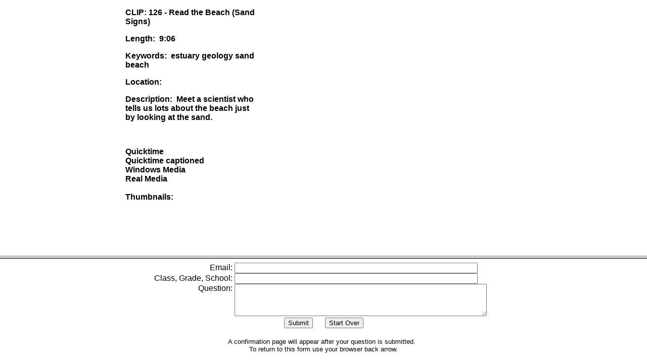

--- FILE ---
content_type: text/html
request_url: http://www.earthlive.org/tv/126/index.htm
body_size: 362
content:
<html>

<head>
<meta http-equiv="Content-Type" content="text/html; charset=windows-1252">
<title>Elive TV Video Clip</title>
<meta name="GENERATOR" content="Microsoft FrontPage 4.0">
<meta name="ProgId" content="FrontPage.Editor.Document">
</head>

<frameset rows="*,29%">
  <frame name="main" target="footnotes" src="../126/clip.htm" scrolling="auto">
  <frame name="footnotes" src="../../natl_eday_question_form.htm">
  <noframes>
  <body>

  <p>This page uses frames, but your browser doesn't support them.</p>

  </body>
  </noframes>
</frameset>

</html>


--- FILE ---
content_type: text/html
request_url: http://www.earthlive.org/tv/126/clip.htm
body_size: 805
content:
<html>

<head>
<meta http-equiv="Content-Language" content="en-us">
<meta http-equiv="Content-Type" content="text/html; charset=windows-1252">
<meta name="GENERATOR" content="Microsoft FrontPage 4.0">
<meta name="ProgId" content="FrontPage.Editor.Document">
<title>CLIP</title>
<base target="footnotes">
</head>

<body>

<div align="center">
  <center>
  <table border="0" cellpadding="4" cellspacing="4" width="800" height="600">
    <tr>
      <td width="225" height="345" valign="top" align="left"><font face="Arial"><b>CLIP:
        126 - Read the Beach (Sand Signs)</b></font>
        <p><font face="Arial"><b>Length:&nbsp; 9:06</b></font></p>
        <p><font face="Arial"><b>Keywords:&nbsp; estuary geology sand beach</b></font></p>
        <p><font face="Arial"><b>Location:</b></font></p>
        <p><font face="Arial"><b>Description:&nbsp; <span>Meet a scientist who
        tells us lots about the beach just by looking at the sand.</span></b></font></p>
        <p>&nbsp;</p>
        <p><font face="Arial"><b>Quicktime<br>
        Quicktime captioned<br>
        Windows Media<br>
        Real Media<br>
        <br>
        Thumbnails:</b></font></p>
        <p>&nbsp;</p>
        <p>&nbsp;</p>
        <p>&nbsp;</p>
        <p>&nbsp;</p>
        <p>&nbsp;</p>
        <p>&nbsp;</p>
        <p><font face="Arial"><b><a href="http://www.earthlive.org/tv/index_tv.htm">Back
        to clip list</a></b></font></td>
      <td width="302" height="345" valign="top" align="left"><object width="425" height="344"><param name="movie" value="http://www.youtube.com/v/LAKjQr6KTHg&hl=en&fs=1"></param><param name="allowFullScreen" value="true"></param><param name="allowscriptaccess" value="always"></param><embed src="http://www.youtube.com/v/LAKjQr6KTHg&hl=en&fs=1" type="application/x-shockwave-flash" allowscriptaccess="always" allowfullscreen="true" width="425" height="344"></embed></object></td>
    </tr>
  </table>
  </center>
</div>

</body>

</html>


--- FILE ---
content_type: text/html
request_url: http://www.earthlive.org/natl_eday_question_form.htm
body_size: 1016
content:
<!DOCTYPE HTML PUBLIC "-//W3C//DTD HTML 4.0 Transitional//EN">
<HTML><HEAD><TITLE>eForum Question Form</TITLE>
<META http-equiv=Content-Type content="text/html; charset=iso-8859-1">
<META content="Microsoft FrontPage 4.0" name=GENERATOR>
<META content=FrontPage.Editor.Document name=ProgId></HEAD>
<BODY text=#000000 bgColor=#FFFFFF>
<FORM action=_vti_bin/shtml.exe/natl_eday_question_form.htm method=post webbot-action="--WEBBOT-SELF--"><!--webbot bot="SaveResults" startspan
  U-File="http://www.earthlive.org/natl_eday_questions.htm" S-Format="HTML/DL"
  S-Label-Fields="TRUE" B-Reverse-Chronology="TRUE" S-Builtin-Fields
  U-Confirmation-Url="confirmation.htm" --><input TYPE="hidden" NAME="VTI-GROUP" VALUE="0"><!--webbot
  bot="SaveResults" endspan i-checksum="43374" -->
<TABLE align="center" width="692" cellSpacing="0" cellPadding="0" border="0">
  <TBODY
  <TR>
    <TD align=right width=170><font face="Arial" color="#000000" size="3">Email:&nbsp;</font></TD>
    <TD width=518><STRONG><FONT face=Arial color=#000000 size=3><INPUT 
      style="FONT-SIZE: 10pt; FONT-FAMILY: Arial" size=58 
      name=email></FONT></STRONG></TD>
  <TR>
    <TD align=right width=170><FONT face=Arial color=#000000 size=3>Class,
      Grade, School:&nbsp;</FONT></TD>
    <TD width=518><STRONG><FONT face=Arial color=#000000 size=3><INPUT 
      style="FONT-SIZE: 10pt; FONT-FAMILY: Arial" size=58 
      name=class></FONT></STRONG></TD></TR>
  <TR>
    <TD vAlign=top align=right width=170><font face="Arial" color="#000000" size="3">Question:&nbsp;</font></TD>
    <TD width=518><FONT face=Arial color=#000000 size=3><TEXTAREA style="FONT-SIZE: 10pt; FONT-FAMILY: Arial" name=Question rows=4 cols=60></TEXTAREA></FONT></TD></TR>
  <TR>
    <TD colSpan=2 height=27 width="690">
      <P align=center><FONT face=Arial color=#000000 size=3><INPUT type=submit value="Submit">&nbsp;&nbsp;&nbsp;&nbsp;&nbsp; 
<INPUT type=reset value="Start Over"></FONT></P></TD></TR></TBODY></TABLE></FORM>
<DIV align=center>
<BLOCKQUOTE><FONT face=Arial color=#000000 size=2>A confirmation page will appear after your question is 
  submitted.&nbsp;&nbsp;<BR>To return to this form use your browser back arrow.</FONT></BLOCKQUOTE></DIV></BODY></HTML>
